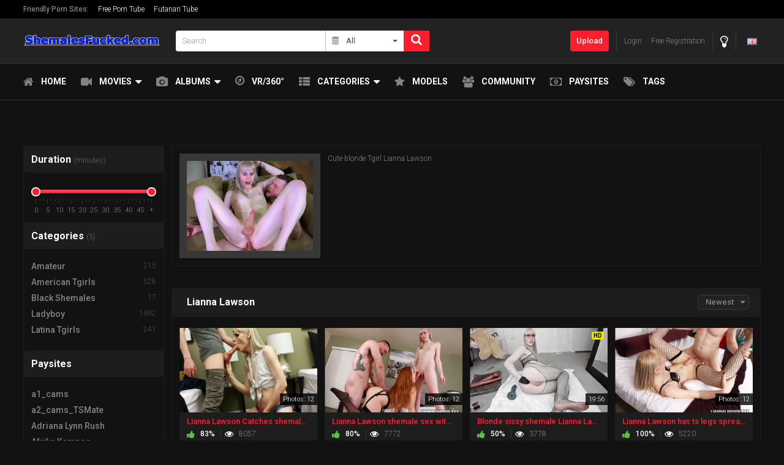

--- FILE ---
content_type: text/html;charset=utf-8
request_url: https://shemalesfucked.com/paysites/439/lianna-lawson/
body_size: 97860
content:
<!DOCTYPE html>
<!--[if lt IE 7]><html class="no-js lt-ie9 lt-ie8 lt-ie7"><![endif]-->
<!--[if IE 7]><html class="no-js lt-ie9 lt-ie8 ie-7-only"><![endif]-->
<!--[if IE 8]><html class="no-js lt-ie9 ie-8-only"><![endif]-->
<!--[if gte IE 9]><!--> <html class="no-js no-filter"><!--<![endif]-->
    <head>
                        <meta charset="UTF-8">
        <title>Lianna Lawson at Shemales Fucked</title>
        <meta http-equiv="X-UA-Compatible" content="IE=edge">
        <meta name="viewport" content="width=device-width, initial-scale=1.0, minimum-scale=1.0, maximum-scale=1.0, user-scalable=no">
        <meta name="author" content="Mechbunny.com">
        <meta name="description" content="Cute blonde Tgirl Lianna Lawson">
        <meta name="keywords" content="shemale porn,shemale sex,tranny porn,trannies porn,ts porn,tgirl porn,shemale tube,shemale fuck,ts tube,transexual porn,transsexual porn,transgender porn,trans sex">
        <meta name="robots" content="index,follow">
		
                <link rel="canonical" href="https://shemalesfucked.com/paysites/439/lianna-lawson/">

        <link rel="next" href="page2.html" />
                <script>
            var domainName = 'shemalesfucked.com';
            var _basehttp = 'https://shemalesfucked.com', settings = {};
        </script>
		<link rel="stylesheet"  media="screen" href="https://shemalesfucked.com/templates/default_tube2016/css/styles.css">
        <link rel="stylesheet"  media="screen" href="https://shemalesfucked.com/templates/default_tube2016/css/overwrite.css">
		<link rel="stylesheet"  media="screen" href="https://shemalesfucked.com/templates/default_tube2016/css/custom.css">
        <script src="https://shemalesfucked.com/templates/default_tube2016/js/functions.min.js"></script>
        <script src="https://shemalesfucked.com/core/js/Tube.js"></script>
        

        <link rel="manifest" href="https://shemalesfucked.com/templates/default_tube2016/js/manifest.json">
        <link rel="shortcut icon" href="https://shemalesfucked.com/templates/default_tube2016/images/touch/fav.png" type="image/x-icon">
        
        <!-- Disable tap highlight on IE -->
        <meta name="msapplication-tap-highlight" content="no">
        <!-- Add to homescreen for Chrome on Android -->
        <meta name="mobile-web-app-capable" content="yes">
        <meta name="application-name" content="Shemales Fucked">
        <link rel="icon" sizes="192x192" href="https://shemalesfucked.com/templates/default_tube2016/images/touch/chrome-touch-icon-192x192.png">

        <!-- Add to homescreen for Safari on iOS -->
        <meta name="apple-mobile-web-app-capable" content="yes">
        <meta name="apple-mobile-web-app-status-bar-style" content="black">
        <meta name="apple-mobile-web-app-title" content="Shemales Fucked">
        <link rel="apple-touch-icon" href="https://shemalesfucked.com/templates/default_tube2016/iimages/touch/apple-touch-icon.png">

        <!-- Tile icon for Win8 (144x144 + tile color) -->
        <meta name="msapplication-TileImage" content="https://shemalesfucked.com/templates/default_tube2016/images/touch/ms-touch-icon-144x144-precomposed.png">
        <meta name="msapplication-TileColor" content="#000000">

        <!-- Color the status bar on mobile devices -->
        <meta name="theme-color" content="#000000">

        <!-- Web Application Manifest -->
				<link rel="alternate" type="application/rss+xml" title="RSS Feed for Shemales Fucked" href="https://shemalesfucked.com/rss" />
		
		        
<script src="/dydqqxmxfrwq.php"></script>    </head>
    <body class="page-index-paysites">
        <section class="network-sec">
    <div class="wrapper">
        <div class="row">
            <!-- network -->
            <div class="network-col col">
                <div class="network-inner-col inner-col">
                    <span class="sub-label">Friendly Porn Sites:</span>
                    <a href="http://FreePornCache.com" title="Free Porn Tube">Free Porn Tube</a>
                    <a href="http://FutaTube.com" title="Futanari Porn">Futanari Tube</a>
                    <a href="#" data-mb="expand-network" title="More">More</a>
                </div>
            </div>
            <!-- network END -->
        </div>
    </div>
</section>
        <section class="page-wrap">
            <section class="sticky-top">
    <header id="main-header">
        <div class="wrapper">

            <div class="row">
                <!-- logo -->
                <div class="logo-col col">
                    <div class="logo-inner-col inner-col">
                        <a href="https://shemalesfucked.com" title="Shemales Fucked"><img src="https://shemalesfucked.com/templates/default_tube2016/images/logo.png" alt="Home - Shemales Fucked"></a>
                    </div>
                </div>
                <!-- logo END -->

                <div class="nav-trigger-col col">
                    <button id="nav-trigger" class="nav-btn-trigger btn-trigger" data-trigger="nav">
                        <span class="icon i-navicon"></span>
                    </button>
                </div>
                <div class="search-trigger-col col">
                    <button id="search-trigger" class="search-btn-trigger btn-trigger" data-trigger="search">
                        <span class="icon i-search"></span>
                    </button>
                </div>

                <!-- search -->
                <div class="search-col col">
                    <button class="close-btn"><span class="icon i-close"></span></button>
                    <div class="search-inner-col inner-col">
                        <form action="https://shemalesfucked.com/searchgate.php" method="get" >
                            <div class="search-wrapper">
                                <input type="text" placeholder="Search" value="" name="q" class="">
                                <select name="type" class="selectpicker" id="search-select" data-style="btn-selectpicker">
                                    <option selected value="" data-content="<span class='icon i-all'></span><span class='sub-label'>All</span>">All</option>
                                    <option  value="videos" data-content="<span class='icon i-video'></span><span class='sub-label'>Videos</span>">Videos</option>
                                    <option  value="photos" data-content="<span class='icon i-photo'></span><span class='sub-label'>Images</span>">Images</option>
                                    <option  value="members" data-content="<span class='icon i-group'></span><span class='sub-label'>Community</span>">Community</option>
									<option  value="models" data-content="<span class='icon i-star'></span><span class='sub-label'>Models</span>">Models</option>
                                </select>
                                <button type="submit" class="btn btn-default"><span class="icon i-search"></span></button>
                            </div>
                        </form>
                    </div>
                </div>
                <!-- search END -->


                <!-- lang -->
                                <div class="lang-col col col-right">
                    <div class="lang-inner-col inner-col">
													<button id="sLang" class="lang-select">
								<span class="flag-img flag-selected">
									<img src="https://shemalesfucked.com/core/images/flags/en.png" alt="">
								</span>
							</button>
						                    </div>
                </div>
                <!-- lang END -->


                <!-- dim -->
                <div class="dim-col col">
                    <div class="dim-inner-col inner-col">

                        <a href="https://shemalesfucked.com/change-colors" title="Change colors" class="dim-link" data-mb="invert-colors"><span class="icon i-bulp"></span></a>
                    </div>
                </div>
                <!-- dim END -->

                <!-- ucp -->
                <div class="ucp-col col">
                    <div class="ucp-inner-col inner-col">

                                                    <ul class="guest-options-list">
                                <li><a href="https://shemalesfucked.com/login" title="Login"><span class="icon i-lock"></span><span class="sub-label">Login</span></a></li>
                                <li><a href="https://shemalesfucked.com/signup" title="Signup"><span class="icon i-register"></span><span class="sub-label">Free Registration</span></a></li>
                            </ul>
                                            </div>
                </div>
                <!-- ucp END -->


                <!-- upload -->
                <div class="upload-col col">
                    <div class="upload-inner-col inner-col">
                                                    <a href="https://shemalesfucked.com/login" title="Upload" class="btn btn-default btn-sm">Upload</a>
                                            </div>
                </div>
                <!-- upload END -->

            </div>

        </div>
    </header> 
    <section id="navigation" class="nav-sec">
        <button class="close-btn"><span class="icon i-close"></span></button>
        <div class="inner-nav-sec">
            <div class="wrapper">
                <div class="row">

                    <!-- MAIN NAV -->
                    <nav id="main-nav" class="main-nav-col col">
                        <div class="main-nav-inner-col inner-col">

                            <ul class="main-nav-list">


                                <li class="menu-el"><a href="https://shemalesfucked.com" title="Home"><span class="icon i-home"></span><span class="sub-label">Home</span></a></li>
                                <li data-mb="expand-mobile" class="menu-el has-list plain-list">
                                    <a href="https://shemalesfucked.com/videos/" title="Movies"><span class="icon i-video"></span><span class="sub-label">Movies</span><span class="icon i-caret-down"></span></a>
                                    <ul>
                                        <li><a href="https://shemalesfucked.com/videos/" title="Most Recent">Most Recent</a></li>
										<li><a href="https://shemalesfucked.com/most-viewed/" title="Most Viewed">Most Viewed</a></li>
                                        <li><a href="https://shemalesfucked.com/top-rated/" title="Top Rated">Top Rated</a></li>
                                        <li><a href="https://shemalesfucked.com/most-discussed/" title="Most Discussed">Most Discussed</a></li>
                                        <li><a href="https://shemalesfucked.com/longest/" title="Longest">Longest</a></li>
                                    </ul>
                                </li>
                                <li data-mb="expand-mobile" class="menu-el has-list plain-list">
                                    <a href="https://shemalesfucked.com/photos/" title="Albums"><span class="icon i-photo"></span><span class="sub-label">Albums</span><span class="icon i-caret-down"></span></a>
                                    <ul>
                                        <li><a href="https://shemalesfucked.com/photos/" title="Most Recent">Most Recent</a></li>
										<li><a href="https://shemalesfucked.com/photos/most-viewed/" title="Most Viewed">Most Viewed</a></li>
                                        <li><a href="https://shemalesfucked.com/photos/top-rated/" title="Top Rated">Top Rated</a></li>
                                        <li><a href="https://shemalesfucked.com/photos/most-discussed/" title="Most Discussed">Most Discussed</a></li>
                                    </ul>
                                </li>
								<li class="menu-el"><a href="https://shemalesfucked.com/vr/" title="VR/360°"><span class="icon i-compas"></span><span class="sub-label">VR/360°</span></a></li>
                                <li data-mb="expand-mobile" class="menu-el has-list">
                                    <a href="https://shemalesfucked.com/channels/" title="Categories" data-load="categories"><span class="icon i-categories"></span><span class="sub-label">Categories</span><span class="icon i-caret-down"></span></a>
                                    <div class="extended-categories">
                                        <div class="wrapper">
                                            <div class="row">

                                                <!-- item -->
<div class="item-col item--channel col">
    <div class="item-inner-col inner-col">
        <a href="https://shemalesfucked.com/channels/3/black-shemales/" title="Black Shemales">
            <span class="image">
                                    <img src="https://shemalesfucked.com/core/images/catdefault.jpg" alt="Black Shemales" >
                            </span>
            <span class="item-info"><span class="title">Black Shemales</span></span>
        </a>
    </div>
</div>
<!-- item END --><!-- item -->
<div class="item-col item--channel col">
    <div class="item-inner-col inner-col">
        <a href="https://shemalesfucked.com/channels/1/ladyboy/" title="Ladyboy">
            <span class="image">
                                    <img src="https://shemalesfucked.com/media/misc/cat1.jpg" alt="Ladyboy">
                            </span>
            <span class="item-info"><span class="title">Ladyboy</span></span>
        </a>
    </div>
</div>
<!-- item END --><!-- item -->
<div class="item-col item--channel col">
    <div class="item-inner-col inner-col">
        <a href="https://shemalesfucked.com/channels/5/latina-tgirls/" title="Latina Tgirls">
            <span class="image">
                                    <img src="https://shemalesfucked.com/media/misc/cat5.jpg" alt="Latina Tgirls">
                            </span>
            <span class="item-info"><span class="title">Latina Tgirls</span></span>
        </a>
    </div>
</div>
<!-- item END -->
                                                <!-- cat-item -->
                                                <div class="cat-item-col cat-item--more item-col item--channel col">
                                                    <div class="cat-item-inner-col inner-col">
                                                        <a href="https://shemalesfucked.com/channels/" title="See All">
                                                            <span class="image">
                                                                <span class="icon i-plus"></span>
                                                            </span>
                                                            <span class="item-info">
                                                                <span class="title">
                                                                    See All                                                                </span>
                                                            </span>
                                                        </a>
                                                    </div>
                                                </div>
                                                <!-- cat-item END -->
                                            </div>
                                        </div>

                                    </div>
                                </li>
								
                                <li class="menu-el"><a href="https://shemalesfucked.com/models/" title="Models"><span class="icon i-star"></span><span class="sub-label">Models</span></a></li>
                                <li class="menu-el"><a href="https://shemalesfucked.com/members/" title="Community"><span class="icon i-group"></span><span class="sub-label">Community</span></a></li>
                                <li class="menu-el"><a href="https://shemalesfucked.com/paysites/" title="Paysites"><span class="icon i-money"></span><span class="sub-label">Paysites</span></a></li>
								<li class="menu-el"><a href="https://shemalesfucked.com/tags" title="Tags"><span class="icon i-tags"></span><span class="sub-label">Tags</span></a></li>
								                            </ul>
                        </div>
                    </nav>
                    <!-- MAIN NAV END -->
                </div>
            </div>
        </div>
    </section>
</section>            <section class="aff-sec">
    <div class="wrapper">
        <div class="row">
            <!-- aff -->
            <div class="aff-col aff-col-top col">
                <div class="aff-inner-col inner-col">
<H1><a href="" target="_blank"></a></H1>
                </div>
            </div>
            <!-- aff END -->
        </div>
    </div>
</section>
            <section class="content-sec">
                <div class="wrapper">
                    <div class="row">

    <!-- notice -->
    <div class="notice-col col-full col text-center">
        <div class="notice-inner-col inner-col">
            

            

            
            

            



            


            

        </div>
    </div>
    <!-- notice END -->


</div>
                    <div class="row">

                        <!-- content -->
                        <div class="content-col col">
                            <div class="content-inner-col inner-col">
                                                                    <!-- aside-main -->
<aside class="aside-main-col" data-mb="aside" data-opt-filters-on="Show filters" data-opt-filters-off="Hide filters">
    <div class="aside-main-inner-col inner-col">
        <!-- FILTER -->
        <div class="box-container">
            <div class="inner-box-container">
                
                    <div class="filter-container">
                        
                    </div>
                                                    <div class="filter-container">
                        <!-- title -->
                        <header class="row">
                            <div class="title-col title-col--normal col">
                                <div class="title-inner-col inner-col">
                                    <h3>Duration <span class="dimmed-desc">(minutes)</span></h3>
                                </div>
                            </div>
                        </header>
                        <!-- title END -->
                        <div class="row">
                            <!-- filter-content -->
                            <div class="filter-content-col col">
                                <div class="filter-content-inner-col inner-col">
                                                                        <input type="text" data-from="0" data-to="50" data-max="50" data-min="0" data-attr-from="durationFrom" data-attr-to="durationTo" data-multiplication="60" id="range_length_filter" name="filter_length" value="" >
                                </div>
                            </div>
                            <!-- filter-content END -->
                        </div>
                    </div>
                
                                    <div class="filter-container">
                        <!-- title -->
                        <header class="row">
                            <div class="title-col title-col--normal col">
                                <div class="title-inner-col inner-col">
                                    <h3>
                                        Categories <span class="dimmed-desc">(5)</span>
                                    </h3>
                                </div>
                            </div>
                        </header>
                        <!-- title END -->
                        <div class="row">
                            <!-- filter-content -->
                            <div class="filter-content-col col">
                                <div class="filter-content-inner-col inner-col">
                                    <ul class="simple-list simple-list--channels">
                                        <li><a title='Amateur' href='https://shemalesfucked.com/channels/2/amateur/' class='has-counter'><span class='sub-label'>Amateur</span><span class="counter">215</span></a></li><li><a title='American Tgirls' href='https://shemalesfucked.com/channels/4/american-tgirls/' class='has-counter'><span class='sub-label'>American Tgirls</span><span class="counter">528</span></a></li><li><a title='Black Shemales' href='https://shemalesfucked.com/channels/3/black-shemales/' class='has-counter'><span class='sub-label'>Black Shemales</span><span class="counter">17</span></a></li><li><a title='Ladyboy' href='https://shemalesfucked.com/channels/1/ladyboy/' class='has-counter'><span class='sub-label'>Ladyboy</span><span class="counter">1692</span></a></li><li><a title='Latina Tgirls' href='https://shemalesfucked.com/channels/5/latina-tgirls/' class='has-counter'><span class='sub-label'>Latina Tgirls</span><span class="counter">241</span></a></li>                                    </ul>
                                </div>
                            </div>
                            <!-- filter-content END -->
                        </div>
                    </div>
                
                                    <div class="filter-container">
                        <!-- title -->
                        <header class="row">
                            <div class="title-col title-col--normal col">
                                <div class="title-inner-col inner-col">
                                    <h3>
                                        Paysites                                    </h3>
                                </div>
                            </div>
                        </header>
                        <!-- title END -->
                        <div class="row">
                            <!-- filter-content -->
                            <div class="filter-content-col col">
                                <div class="filter-content-inner-col inner-col">
                                    <ul class="simple-list">
                                        <li><a title='a1_cams' href='https://shemalesfucked.com/paysites/318/a1-cams/'><span class='sub-label'>a1_cams</span></a></li><li><a title='a2_cams_TSMate' href='https://shemalesfucked.com/paysites/348/a2-cams-tsmate/'><span class='sub-label'>a2_cams_TSMate</span></a></li><li><a title='Adriana Lynn Rush' href='https://shemalesfucked.com/paysites/257/adriana-lynn-rush/'><span class='sub-label'>Adriana Lynn Rush</span></a></li><li><a title='Afrika Kampos' href='https://shemalesfucked.com/paysites/227/afrika-kampos/'><span class='sub-label'>Afrika Kampos</span></a></li><li><a title='Alessandra Blonde' href='https://shemalesfucked.com/paysites/226/alessandra-blonde/'><span class='sub-label'>Alessandra Blonde</span></a></li><li><a title='Alexa Scout' href='https://shemalesfucked.com/paysites/419/alexa-scout/'><span class='sub-label'>Alexa Scout</span></a></li><li><a title='Aly Sinclair' href='https://shemalesfucked.com/paysites/251/aly-sinclair/'><span class='sub-label'>Aly Sinclair</span></a></li><li><a title='Angeles Cid' href='https://shemalesfucked.com/paysites/229/angeles-cid/'><span class='sub-label'>Angeles Cid</span></a></li><li><a title='Angelina Torres' href='https://shemalesfucked.com/paysites/258/angelina-torres/'><span class='sub-label'>Angelina Torres</span></a></li><li><a title='Arab Ladyboys' href='https://shemalesfucked.com/paysites/344/arab-ladyboys/'><span class='sub-label'>Arab Ladyboys</span></a></li><li><a title='Areeyas World' href='https://shemalesfucked.com/paysites/222/areeyas-world/'><span class='sub-label'>Areeyas World</span></a></li><li><a title='Ashley George' href='https://shemalesfucked.com/paysites/259/ashley-george/'><span class='sub-label'>Ashley George</span></a></li><li><a title='Asian Tranny Police' href='https://shemalesfucked.com/paysites/305/asian-tranny-police/'><span class='sub-label'>Asian Tranny Police</span></a></li><li><a title='asiantrannypolice.com' href='https://shemalesfucked.com/paysites/317/asiantrannypolice-com/'><span class='sub-label'>asiantrannypolice.com</span></a></li><li><a title='Bailey Jay' href='https://shemalesfucked.com/paysites/260/bailey-jay/'><span class='sub-label'>Bailey Jay</span></a></li><li><a title='Bailey Jay VR' href='https://shemalesfucked.com/paysites/422/bailey-jay-vr/'><span class='sub-label'>Bailey Jay VR</span></a></li><li><a title='Bella Sinatra' href='https://shemalesfucked.com/paysites/230/bella-sinatra/'><span class='sub-label'>Bella Sinatra</span></a></li><li><a title='Bianka Nascimento' href='https://shemalesfucked.com/paysites/391/bianka-nascimento/'><span class='sub-label'>Bianka Nascimento</span></a></li><li><a title='Big Booty Tgirls' href='https://shemalesfucked.com/paysites/431/big-booty-tgirls/'><span class='sub-label'>Big Booty Tgirls</span></a></li><li><a title='bigcockshemalegangbang.com' href='https://shemalesfucked.com/paysites/241/bigcockshemalegangbang-com/'><span class='sub-label'>bigcockshemalegangbang.com</span></a></li><li><a title='Black Brazilian Shemales' href='https://shemalesfucked.com/paysites/221/black-brazilian-shemales/'><span class='sub-label'>Black Brazilian Shemales</span></a></li><li><a title='Black Shemale Hardcore' href='https://shemalesfucked.com/paysites/278/black-shemale-hardcore/'><span class='sub-label'>Black Shemale Hardcore</span></a></li><li><a title='Black Tgirls' href='https://shemalesfucked.com/paysites/279/black-tgirls/'><span class='sub-label'>Black Tgirls</span></a></li><li><a title='Blondie Johnson' href='https://shemalesfucked.com/paysites/231/blondie-johnson/'><span class='sub-label'>Blondie Johnson</span></a></li><li><a title='Bob's TGirls' href='https://shemalesfucked.com/paysites/326/bob-s-tgirls/'><span class='sub-label'>Bob's TGirls</span></a></li><li><a title='Brazilian Transsexuals' href='https://shemalesfucked.com/paysites/280/brazilian-transsexuals/'><span class='sub-label'>Brazilian Transsexuals</span></a></li><li><a title='Buck Angel' href='https://shemalesfucked.com/paysites/372/buck-angel/'><span class='sub-label'>Buck Angel</span></a></li><li><a title='Busty Kimber XXX' href='https://shemalesfucked.com/paysites/341/busty-kimber-xxx/'><span class='sub-label'>Busty Kimber XXX</span></a></li><li><a title='Busty May' href='https://shemalesfucked.com/paysites/224/busty-may/'><span class='sub-label'>Busty May</span></a></li><li><a title='Caiden Hall' href='https://shemalesfucked.com/paysites/356/caiden-hall/'><span class='sub-label'>Caiden Hall</span></a></li><li><a title='Canada Tgirl' href='https://shemalesfucked.com/paysites/281/canada-tgirl/'><span class='sub-label'>Canada Tgirl</span></a></li><li><a title='Carmen Moore' href='https://shemalesfucked.com/paysites/261/carmen-moore/'><span class='sub-label'>Carmen Moore</span></a></li><li><a title='Casey Kisses' href='https://shemalesfucked.com/paysites/423/casey-kisses/'><span class='sub-label'>Casey Kisses</span></a></li><li><a title='Cassie Brooks' href='https://shemalesfucked.com/paysites/390/cassie-brooks/'><span class='sub-label'>Cassie Brooks</span></a></li><li><a title='CD Fun' href='https://shemalesfucked.com/paysites/220/cd-fun/'><span class='sub-label'>CD Fun</span></a></li><li><a title='Chanel Santini XXX' href='https://shemalesfucked.com/paysites/414/chanel-santini-xxx/'><span class='sub-label'>Chanel Santini XXX</span></a></li><li><a title='Chaturbate' href='https://shemalesfucked.com/paysites/376/chaturbate/'><span class='sub-label'>Chaturbate</span></a></li><li><a title='Christians Shemales' href='https://shemalesfucked.com/paysites/282/christians-shemales/'><span class='sub-label'>Christians Shemales</span></a></li><li><a title='Club Vaniity' href='https://shemalesfucked.com/paysites/276/club-vaniity/'><span class='sub-label'>Club Vaniity</span></a></li><li><a title='cumfilledtrannys.com' href='https://shemalesfucked.com/paysites/316/cumfilledtrannys-com/'><span class='sub-label'>cumfilledtrannys.com</span></a></li><li><a title='Daisy Taylor' href='https://shemalesfucked.com/paysites/440/daisy-taylor/'><span class='sub-label'>Daisy Taylor</span></a></li><li><a title='Danni XXX' href='https://shemalesfucked.com/paysites/368/danni-xxx/'><span class='sub-label'>Danni XXX</span></a></li><li><a title='Devils Film' href='https://shemalesfucked.com/paysites/250/devils-film/'><span class='sub-label'>Devils Film</span></a></li><li><a title='Dirty Blonde Transsexuals' href='https://shemalesfucked.com/paysites/380/dirty-blonde-transsexuals/'><span class='sub-label'>Dirty Blonde Transsexuals</span></a></li><li><a title='DL Dont Tell' href='https://shemalesfucked.com/paysites/352/dl-dont-tell/'><span class='sub-label'>DL Dont Tell</span></a></li><li><a title='Eva Cassini' href='https://shemalesfucked.com/paysites/365/eva-cassini/'><span class='sub-label'>Eva Cassini</span></a></li><li><a title='Eva Paradis' href='https://shemalesfucked.com/paysites/370/eva-paradis/'><span class='sub-label'>Eva Paradis</span></a></li><li><a title='Evie Eliot' href='https://shemalesfucked.com/paysites/381/evie-eliot/'><span class='sub-label'>Evie Eliot</span></a></li><li><a title='Extreme Ladyboys' href='https://shemalesfucked.com/paysites/218/extreme-ladyboys/'><span class='sub-label'>Extreme Ladyboys</span></a></li><li><a title='Fantasy Traps' href='https://shemalesfucked.com/paysites/375/fantasy-traps/'><span class='sub-label'>Fantasy Traps</span></a></li><li><a title='Femboy Joy' href='https://shemalesfucked.com/paysites/323/femboy-joy/'><span class='sub-label'>Femboy Joy</span></a></li><li><a title='Femout.XXX' href='https://shemalesfucked.com/paysites/409/femout-xxx/'><span class='sub-label'>Femout.XXX</span></a></li><li><a title='Fetish Shemales' href='https://shemalesfucked.com/paysites/432/fetish-shemales/'><span class='sub-label'>Fetish Shemales</span></a></li><li><a title='Franks Tgirl World' href='https://shemalesfucked.com/paysites/283/franks-tgirl-world/'><span class='sub-label'>Franks Tgirl World</span></a></li><li><a title='Freya Siren Song' href='https://shemalesfucked.com/paysites/438/freya-siren-song/'><span class='sub-label'>Freya Siren Song</span></a></li><li><a title='Futanaria' href='https://shemalesfucked.com/paysites/358/futanaria/'><span class='sub-label'>Futanaria</span></a></li><li><a title='glazedtrannys.com' href='https://shemalesfucked.com/paysites/315/glazedtrannys-com/'><span class='sub-label'>glazedtrannys.com</span></a></li><li><a title='Grooby Archives' href='https://shemalesfucked.com/paysites/295/grooby-archives/'><span class='sub-label'>Grooby Archives</span></a></li><li><a title='Hannah Sweden' href='https://shemalesfucked.com/paysites/232/hannah-sweden/'><span class='sub-label'>Hannah Sweden</span></a></li><li><a title='Hardcore Shemale Video' href='https://shemalesfucked.com/paysites/284/hardcore-shemale-video/'><span class='sub-label'>Hardcore Shemale Video</span></a></li><li><a title='Hazel Tucker' href='https://shemalesfucked.com/paysites/285/hazel-tucker/'><span class='sub-label'>Hazel Tucker</span></a></li><li><a title='Hello Ladyboy' href='https://shemalesfucked.com/paysites/396/hello-ladyboy/'><span class='sub-label'>Hello Ladyboy</span></a></li><li><a title='Holly Harlow' href='https://shemalesfucked.com/paysites/262/holly-harlow/'><span class='sub-label'>Holly Harlow</span></a></li><li><a title='Holly Parker' href='https://shemalesfucked.com/paysites/437/holly-parker/'><span class='sub-label'>Holly Parker</span></a></li><li><a title='HornyBlackTGirls' href='https://shemalesfucked.com/paysites/328/hornyblacktgirls/'><span class='sub-label'>HornyBlackTGirls</span></a></li><li><a title='Hot Fucking Futanari Girls' href='https://shemalesfucked.com/paysites/411/hot-fucking-futanari-girls/'><span class='sub-label'>Hot Fucking Futanari Girls</span></a></li><li><a title='Hung Helen' href='https://shemalesfucked.com/paysites/223/hung-helen/'><span class='sub-label'>Hung Helen</span></a></li><li><a title='I Kill it TS' href='https://shemalesfucked.com/paysites/433/i-kill-it-ts/'><span class='sub-label'>I Kill it TS</span></a></li><li><a title='I love black shemales' href='https://shemalesfucked.com/paysites/379/i-love-black-shemales/'><span class='sub-label'>I love black shemales</span></a></li><li><a title='Interracial TGirl Sex' href='https://shemalesfucked.com/paysites/327/interracial-tgirl-sex/'><span class='sub-label'>Interracial TGirl Sex</span></a></li><li><a title='Jasmine Jewels' href='https://shemalesfucked.com/paysites/301/jasmine-jewels/'><span class='sub-label'>Jasmine Jewels</span></a></li><li><a title='Jenna Gargles' href='https://shemalesfucked.com/paysites/441/jenna-gargles/'><span class='sub-label'>Jenna Gargles</span></a></li><li><a title='Jessica Fox' href='https://shemalesfucked.com/paysites/286/jessica-fox/'><span class='sub-label'>Jessica Fox</span></a></li><li><a title='Jessica the Fox' href='https://shemalesfucked.com/paysites/367/jessica-the-fox/'><span class='sub-label'>Jessica the Fox</span></a></li><li><a title='Jessy Dubai' href='https://shemalesfucked.com/paysites/386/jessy-dubai/'><span class='sub-label'>Jessy Dubai</span></a></li><li><a title='Jolie and Friends' href='https://shemalesfucked.com/paysites/417/jolie-and-friends/'><span class='sub-label'>Jolie and Friends</span></a></li><li><a title='Jonelle Brooks' href='https://shemalesfucked.com/paysites/263/jonelle-brooks/'><span class='sub-label'>Jonelle Brooks</span></a></li><li><a title='Jordan Jay' href='https://shemalesfucked.com/paysites/287/jordan-jay/'><span class='sub-label'>Jordan Jay</span></a></li><li><a title='Kaitlyn Gender' href='https://shemalesfucked.com/paysites/401/kaitlyn-gender/'><span class='sub-label'>Kaitlyn Gender</span></a></li><li><a title='Kelly Clare' href='https://shemalesfucked.com/paysites/359/kelly-clare/'><span class='sub-label'>Kelly Clare</span></a></li><li><a title='Kelly Klaymour' href='https://shemalesfucked.com/paysites/383/kelly-klaymour/'><span class='sub-label'>Kelly Klaymour</span></a></li><li><a title='Kendra Sinclaire Chaturbate' href='https://shemalesfucked.com/paysites/362/kendra-sinclaire-chaturbate/'><span class='sub-label'>Kendra Sinclaire Chaturbate</span></a></li><li><a title='Kiera Verga' href='https://shemalesfucked.com/paysites/233/kiera-verga/'><span class='sub-label'>Kiera Verga</span></a></li><li><a title='Kimber James' href='https://shemalesfucked.com/paysites/265/kimber-james/'><span class='sub-label'>Kimber James</span></a></li><li><a title='Kimber Lee' href='https://shemalesfucked.com/paysites/408/kimber-lee/'><span class='sub-label'>Kimber Lee</span></a></li><li><a title='Kims Anal Heaven' href='https://shemalesfucked.com/paysites/336/kims-anal-heaven/'><span class='sub-label'>Kims Anal Heaven</span></a></li><li><a title='Korra Del Rio' href='https://shemalesfucked.com/paysites/382/korra-del-rio/'><span class='sub-label'>Korra Del Rio</span></a></li><li><a title='Kristys TG Playground' href='https://shemalesfucked.com/paysites/337/kristys-tg-playground/'><span class='sub-label'>Kristys TG Playground</span></a></li><li><a title='Kylie Maria' href='https://shemalesfucked.com/paysites/435/kylie-maria/'><span class='sub-label'>Kylie Maria</span></a></li><li><a title='Ladyboy 69' href='https://shemalesfucked.com/paysites/219/ladyboy-69/'><span class='sub-label'>Ladyboy 69</span></a></li><li><a title='Ladyboy Cambodia' href='https://shemalesfucked.com/paysites/406/ladyboy-cambodia/'><span class='sub-label'>Ladyboy Cambodia</span></a></li><li><a title='Ladyboy CandyShop' href='https://shemalesfucked.com/paysites/343/ladyboy-candyshop/'><span class='sub-label'>Ladyboy CandyShop</span></a></li><li><a title='Ladyboy FeetWank' href='https://shemalesfucked.com/paysites/345/ladyboy-feetwank/'><span class='sub-label'>Ladyboy FeetWank</span></a></li><li><a title='Ladyboy Glamour' href='https://shemalesfucked.com/paysites/237/ladyboy-glamour/'><span class='sub-label'>Ladyboy Glamour</span></a></li><li><a title='Ladyboy Gloryhole' href='https://shemalesfucked.com/paysites/342/ladyboy-gloryhole/'><span class='sub-label'>Ladyboy Gloryhole</span></a></li><li><a title='Ladyboy Gold' href='https://shemalesfucked.com/paysites/211/ladyboy-gold/'><span class='sub-label'>Ladyboy Gold</span></a></li><li><a title='Ladyboy Goo' href='https://shemalesfucked.com/paysites/216/ladyboy-goo/'><span class='sub-label'>Ladyboy Goo</span></a></li><li><a title='Ladyboy Homeless' href='https://shemalesfucked.com/paysites/357/ladyboy-homeless/'><span class='sub-label'>Ladyboy Homeless</span></a></li><li><a title='Ladyboy Inc' href='https://shemalesfucked.com/paysites/322/ladyboy-inc/'><span class='sub-label'>Ladyboy Inc</span></a></li><li><a title='Ladyboy Ladyboy' href='https://shemalesfucked.com/paysites/288/ladyboy-ladyboy/'><span class='sub-label'>Ladyboy Ladyboy</span></a></li><li><a title='Ladyboy Load' href='https://shemalesfucked.com/paysites/378/ladyboy-load/'><span class='sub-label'>Ladyboy Load</span></a></li><li><a title='Ladyboy Machines' href='https://shemalesfucked.com/paysites/225/ladyboy-machines/'><span class='sub-label'>Ladyboy Machines</span></a></li><li><a title='Ladyboy Pussy' href='https://shemalesfucked.com/paysites/212/ladyboy-pussy/'><span class='sub-label'>Ladyboy Pussy</span></a></li><li><a title='Ladyboy Solo Fun' href='https://shemalesfucked.com/paysites/405/ladyboy-solo-fun/'><span class='sub-label'>Ladyboy Solo Fun</span></a></li><li><a title='Ladyboy Vice' href='https://shemalesfucked.com/paysites/410/ladyboy-vice/'><span class='sub-label'>Ladyboy Vice</span></a></li><li><a title='Ladyboy.XXX' href='https://shemalesfucked.com/paysites/289/ladyboy-xxx/'><span class='sub-label'>Ladyboy.XXX</span></a></li><li><a title='Ladyboys fucked bareback' href='https://shemalesfucked.com/paysites/213/ladyboys-fucked-bareback/'><span class='sub-label'>Ladyboys fucked bareback</span></a></li><li><a title='Ladyboys Heaven' href='https://shemalesfucked.com/paysites/373/ladyboys-heaven/'><span class='sub-label'>Ladyboys Heaven</span></a></li><li><a title='Ladyboys18' href='https://shemalesfucked.com/paysites/404/ladyboys18/'><span class='sub-label'>Ladyboys18</span></a></li><li><a title='Laos Ladyboy' href='https://shemalesfucked.com/paysites/407/laos-ladyboy/'><span class='sub-label'>Laos Ladyboy</span></a></li><li><a title='LatinaTranny' href='https://shemalesfucked.com/paysites/330/latinatranny/'><span class='sub-label'>LatinaTranny</span></a></li><li><a title='LB Girlfriends' href='https://shemalesfucked.com/paysites/214/lb-girlfriends/'><span class='sub-label'>LB Girlfriends</span></a></li><li><a title='Lena Kelly' href='https://shemalesfucked.com/paysites/424/lena-kelly/'><span class='sub-label'>Lena Kelly</span></a></li><li><a title='Lexxxis Kanyon' href='https://shemalesfucked.com/paysites/388/lexxxis-kanyon/'><span class='sub-label'>Lexxxis Kanyon</span></a></li><li><a title='Lianna Lawson' href='https://shemalesfucked.com/paysites/439/lianna-lawson/'><span class='sub-label'>Lianna Lawson</span></a></li><li><a title='Lina Cavalli' href='https://shemalesfucked.com/paysites/436/lina-cavalli/'><span class='sub-label'>Lina Cavalli</span></a></li><li><a title='Long Mint' href='https://shemalesfucked.com/paysites/217/long-mint/'><span class='sub-label'>Long Mint</span></a></li><li><a title='Luci May' href='https://shemalesfucked.com/paysites/338/luci-may/'><span class='sub-label'>Luci May</span></a></li><li><a title='Mandy Mitchell' href='https://shemalesfucked.com/paysites/266/mandy-mitchell/'><span class='sub-label'>Mandy Mitchell</span></a></li><li><a title='Marissa Minx' href='https://shemalesfucked.com/paysites/425/marissa-minx/'><span class='sub-label'>Marissa Minx</span></a></li><li><a title='Mia Isabella' href='https://shemalesfucked.com/paysites/255/mia-isabella/'><span class='sub-label'>Mia Isabella</span></a></li><li><a title='Michelle Austin' href='https://shemalesfucked.com/paysites/290/michelle-austin/'><span class='sub-label'>Michelle Austin</span></a></li><li><a title='Monica Richard' href='https://shemalesfucked.com/paysites/235/monica-richard/'><span class='sub-label'>Monica Richard</span></a></li><li><a title='Morgan Bailey' href='https://shemalesfucked.com/paysites/253/morgan-bailey/'><span class='sub-label'>Morgan Bailey</span></a></li><li><a title='Natalia Coxxx' href='https://shemalesfucked.com/paysites/267/natalia-coxxx/'><span class='sub-label'>Natalia Coxxx</span></a></li><li><a title='Natalie Mars XXX' href='https://shemalesfucked.com/paysites/426/natalie-mars-xxx/'><span class='sub-label'>Natalie Mars XXX</span></a></li><li><a title='Natassia Dreams' href='https://shemalesfucked.com/paysites/268/natassia-dreams/'><span class='sub-label'>Natassia Dreams</span></a></li><li><a title='Naughty Alita' href='https://shemalesfucked.com/paysites/371/naughty-alita/'><span class='sub-label'>Naughty Alita</span></a></li><li><a title='Nelly Ochoa' href='https://shemalesfucked.com/paysites/427/nelly-ochoa/'><span class='sub-label'>Nelly Ochoa</span></a></li><li><a title='Nicole Big Caliber' href='https://shemalesfucked.com/paysites/349/nicole-big-caliber/'><span class='sub-label'>Nicole Big Caliber</span></a></li><li><a title='Nina Stronghold' href='https://shemalesfucked.com/paysites/392/nina-stronghold/'><span class='sub-label'>Nina Stronghold</span></a></li><li><a title='Nody Nadia' href='https://shemalesfucked.com/paysites/269/nody-nadia/'><span class='sub-label'>Nody Nadia</span></a></li><li><a title='Olivia Love' href='https://shemalesfucked.com/paysites/270/olivia-love/'><span class='sub-label'>Olivia Love</span></a></li><li><a title='Penny Tyler' href='https://shemalesfucked.com/paysites/399/penny-tyler/'><span class='sub-label'>Penny Tyler</span></a></li><li><a title='Percy Princess' href='https://shemalesfucked.com/paysites/374/percy-princess/'><span class='sub-label'>Percy Princess</span></a></li><li><a title='PiLadyboy' href='https://shemalesfucked.com/paysites/351/piladyboy/'><span class='sub-label'>PiLadyboy</span></a></li><li><a title='Pornstars Love Tgirls' href='https://shemalesfucked.com/paysites/398/pornstars-love-tgirls/'><span class='sub-label'>Pornstars Love Tgirls</span></a></li><li><a title='PrivateTranssexual' href='https://shemalesfucked.com/paysites/333/privatetranssexual/'><span class='sub-label'>PrivateTranssexual</span></a></li><li><a title='Pure TS' href='https://shemalesfucked.com/paysites/389/pure-ts/'><span class='sub-label'>Pure TS</span></a></li><li><a title='rawtrannyfisting.com' href='https://shemalesfucked.com/paysites/314/rawtrannyfisting-com/'><span class='sub-label'>rawtrannyfisting.com</span></a></li><li><a title='realtrannyteens.com' href='https://shemalesfucked.com/paysites/313/realtrannyteens-com/'><span class='sub-label'>realtrannyteens.com</span></a></li><li><a title='Sadie Hawkins' href='https://shemalesfucked.com/paysites/355/sadie-hawkins/'><span class='sub-label'>Sadie Hawkins</span></a></li><li><a title='Sammi Valentine' href='https://shemalesfucked.com/paysites/334/sammi-valentine/'><span class='sub-label'>Sammi Valentine</span></a></li><li><a title='Sapphire Young' href='https://shemalesfucked.com/paysites/236/sapphire-young/'><span class='sub-label'>Sapphire Young</span></a></li><li><a title='Sarina Valentina' href='https://shemalesfucked.com/paysites/271/sarina-valentina/'><span class='sub-label'>Sarina Valentina</span></a></li><li><a title='Sex Change Girl' href='https://shemalesfucked.com/paysites/272/sex-change-girl/'><span class='sub-label'>Sex Change Girl</span></a></li><li><a title='Sexxxy Jade' href='https://shemalesfucked.com/paysites/273/sexxxy-jade/'><span class='sub-label'>Sexxxy Jade</span></a></li><li><a title='SheLesbianPOV' href='https://shemalesfucked.com/paysites/302/shelesbianpov/'><span class='sub-label'>SheLesbianPOV</span></a></li><li><a title='Shemale Asia' href='https://shemalesfucked.com/paysites/215/shemale-asia/'><span class='sub-label'>Shemale Asia</span></a></li><li><a title='Shemale Fucking Machines' href='https://shemalesfucked.com/paysites/329/shemale-fucking-machines/'><span class='sub-label'>Shemale Fucking Machines</span></a></li><li><a title='Shemale Idol' href='https://shemalesfucked.com/paysites/393/shemale-idol/'><span class='sub-label'>Shemale Idol</span></a></li><li><a title='Shemale Japan' href='https://shemalesfucked.com/paysites/291/shemale-japan/'><span class='sub-label'>Shemale Japan</span></a></li><li><a title='Shemale Japan Hardcore' href='https://shemalesfucked.com/paysites/292/shemale-japan-hardcore/'><span class='sub-label'>Shemale Japan Hardcore</span></a></li><li><a title='Shemale Pay Per View' href='https://shemalesfucked.com/paysites/303/shemale-pay-per-view/'><span class='sub-label'>Shemale Pay Per View</span></a></li><li><a title='Shemale Pornstar' href='https://shemalesfucked.com/paysites/293/shemale-pornstar/'><span class='sub-label'>Shemale Pornstar</span></a></li><li><a title='Shemale Smoke' href='https://shemalesfucked.com/paysites/350/shemale-smoke/'><span class='sub-label'>Shemale Smoke</span></a></li><li><a title='Shemale Strokers' href='https://shemalesfucked.com/paysites/346/shemale-strokers/'><span class='sub-label'>Shemale Strokers</span></a></li><li><a title='Shemale Yum' href='https://shemalesfucked.com/paysites/248/shemale-yum/'><span class='sub-label'>Shemale Yum</span></a></li><li><a title='Shemale.com Chat' href='https://shemalesfucked.com/paysites/366/shemale-com-chat/'><span class='sub-label'>Shemale.com Chat</span></a></li><li><a title='Shemale.XXX' href='https://shemalesfucked.com/paysites/249/shemale-xxx/'><span class='sub-label'>Shemale.XXX</span></a></li><li><a title='ShemaleClub' href='https://shemalesfucked.com/paysites/325/shemaleclub/'><span class='sub-label'>ShemaleClub</span></a></li><li><a title='Shemales from Hell' href='https://shemalesfucked.com/paysites/294/shemales-from-hell/'><span class='sub-label'>Shemales from Hell</span></a></li><li><a title='shemalesforcash.com' href='https://shemalesfucked.com/paysites/312/shemalesforcash-com/'><span class='sub-label'>shemalesforcash.com</span></a></li><li><a title='shemalesgetbarebacked.com' href='https://shemalesfucked.com/paysites/240/shemalesgetbarebacked-com/'><span class='sub-label'>shemalesgetbarebacked.com</span></a></li><li><a title='shemalesgetpussy.com' href='https://shemalesfucked.com/paysites/238/shemalesgetpussy-com/'><span class='sub-label'>shemalesgetpussy.com</span></a></li><li><a title='shemalesolos.com' href='https://shemalesfucked.com/paysites/239/shemalesolos-com/'><span class='sub-label'>shemalesolos.com</span></a></li><li><a title='Sina Latina' href='https://shemalesfucked.com/paysites/428/sina-latina/'><span class='sub-label'>Sina Latina</span></a></li><li><a title='Sunshyne Monroe' href='https://shemalesfucked.com/paysites/254/sunshyne-monroe/'><span class='sub-label'>Sunshyne Monroe</span></a></li><li><a title='TaniaQ' href='https://shemalesfucked.com/paysites/403/taniaq/'><span class='sub-label'>TaniaQ</span></a></li><li><a title='Tasty Crona' href='https://shemalesfucked.com/paysites/387/tasty-crona/'><span class='sub-label'>Tasty Crona</span></a></li><li><a title='Terahs World' href='https://shemalesfucked.com/paysites/321/terahs-world/'><span class='sub-label'>Terahs World</span></a></li><li><a title='TGirl Fetishes' href='https://shemalesfucked.com/paysites/331/tgirl-fetishes/'><span class='sub-label'>TGirl Fetishes</span></a></li><li><a title='TgirlPinups' href='https://shemalesfucked.com/paysites/332/tgirlpinups/'><span class='sub-label'>TgirlPinups</span></a></li><li><a title='Tgirls.Porn' href='https://shemalesfucked.com/paysites/413/tgirls-porn/'><span class='sub-label'>Tgirls.Porn</span></a></li><li><a title='Thirdworld Shemales' href='https://shemalesfucked.com/paysites/296/thirdworld-shemales/'><span class='sub-label'>Thirdworld Shemales</span></a></li><li><a title='Tiara Tiramisu' href='https://shemalesfucked.com/paysites/429/tiara-tiramisu/'><span class='sub-label'>Tiara Tiramisu</span></a></li><li><a title='Tiffany Starr' href='https://shemalesfucked.com/paysites/252/tiffany-starr/'><span class='sub-label'>Tiffany Starr</span></a></li><li><a title='Tila La Loca' href='https://shemalesfucked.com/paysites/243/tila-la-loca/'><span class='sub-label'>Tila La Loca</span></a></li><li><a title='Tran Sex Japan' href='https://shemalesfucked.com/paysites/420/tran-sex-japan/'><span class='sub-label'>Tran Sex Japan</span></a></li><li><a title='Trannies Fuck' href='https://shemalesfucked.com/paysites/297/trannies-fuck/'><span class='sub-label'>Trannies Fuck</span></a></li><li><a title='Tranny Hookup Affair' href='https://shemalesfucked.com/paysites/402/tranny-hookup-affair/'><span class='sub-label'>Tranny Hookup Affair</span></a></li><li><a title='Tranny Pros' href='https://shemalesfucked.com/paysites/395/tranny-pros/'><span class='sub-label'>Tranny Pros</span></a></li><li><a title='Tranny Surprise' href='https://shemalesfucked.com/paysites/364/tranny-surprise/'><span class='sub-label'>Tranny Surprise</span></a></li><li><a title='trannyauditions.com' href='https://shemalesfucked.com/paysites/311/trannyauditions-com/'><span class='sub-label'>trannyauditions.com</span></a></li><li><a title='trannybangedmywife.com' href='https://shemalesfucked.com/paysites/310/trannybangedmywife-com/'><span class='sub-label'>trannybangedmywife.com</span></a></li><li><a title='trannycom.com' href='https://shemalesfucked.com/paysites/319/trannycom-com/'><span class='sub-label'>trannycom.com</span></a></li><li><a title='trannycumswappers.com' href='https://shemalesfucked.com/paysites/309/trannycumswappers-com/'><span class='sub-label'>trannycumswappers.com</span></a></li><li><a title='trannydicksinchicks.com' href='https://shemalesfucked.com/paysites/308/trannydicksinchicks-com/'><span class='sub-label'>trannydicksinchicks.com</span></a></li><li><a title='trannygangbanged.com' href='https://shemalesfucked.com/paysites/307/trannygangbanged-com/'><span class='sub-label'>trannygangbanged.com</span></a></li><li><a title='trannyhookers.com' href='https://shemalesfucked.com/paysites/306/trannyhookers-com/'><span class='sub-label'>trannyhookers.com</span></a></li><li><a title='trannypov.com' href='https://shemalesfucked.com/paysites/242/trannypov-com/'><span class='sub-label'>trannypov.com</span></a></li><li><a title='trannysandwich.com' href='https://shemalesfucked.com/paysites/304/trannysandwich-com/'><span class='sub-label'>trannysandwich.com</span></a></li><li><a title='Trans 500' href='https://shemalesfucked.com/paysites/247/trans-500/'><span class='sub-label'>Trans 500</span></a></li><li><a title='Trans Erotica' href='https://shemalesfucked.com/paysites/384/trans-erotica/'><span class='sub-label'>Trans Erotica</span></a></li><li><a title='Trans World Asia' href='https://shemalesfucked.com/paysites/244/trans-world-asia/'><span class='sub-label'>Trans World Asia</span></a></li><li><a title='TransSensual' href='https://shemalesfucked.com/paysites/400/transsensual/'><span class='sub-label'>TransSensual</span></a></li><li><a title='Transsexual Roadtrip' href='https://shemalesfucked.com/paysites/394/transsexual-roadtrip/'><span class='sub-label'>Transsexual Roadtrip</span></a></li><li><a title='TS Azeneth' href='https://shemalesfucked.com/paysites/347/ts-azeneth/'><span class='sub-label'>TS Azeneth</span></a></li><li><a title='TS Bird Mountain' href='https://shemalesfucked.com/paysites/369/ts-bird-mountain/'><span class='sub-label'>TS Bird Mountain</span></a></li><li><a title='TS Casting Couch' href='https://shemalesfucked.com/paysites/418/ts-casting-couch/'><span class='sub-label'>TS Casting Couch</span></a></li><li><a title='TS Celeste' href='https://shemalesfucked.com/paysites/298/ts-celeste/'><span class='sub-label'>TS Celeste</span></a></li><li><a title='TS Domino Presley' href='https://shemalesfucked.com/paysites/377/ts-domino-presley/'><span class='sub-label'>TS Domino Presley</span></a></li><li><a title='TS Foxxy' href='https://shemalesfucked.com/paysites/274/ts-foxxy/'><span class='sub-label'>TS Foxxy</span></a></li><li><a title='TS Fucker' href='https://shemalesfucked.com/paysites/245/ts-fucker/'><span class='sub-label'>TS Fucker</span></a></li><li><a title='TS Girlfriend Experience' href='https://shemalesfucked.com/paysites/434/ts-girlfriend-experience/'><span class='sub-label'>TS Girlfriend Experience</span></a></li><li><a title='TS Jamie French' href='https://shemalesfucked.com/paysites/299/ts-jamie-french/'><span class='sub-label'>TS Jamie French</span></a></li><li><a title='TS Jesse' href='https://shemalesfucked.com/paysites/275/ts-jesse/'><span class='sub-label'>TS Jesse</span></a></li><li><a title='TS Karla Carrillo' href='https://shemalesfucked.com/paysites/340/ts-karla-carrillo/'><span class='sub-label'>TS Karla Carrillo</span></a></li><li><a title='TS Kelly Clare' href='https://shemalesfucked.com/paysites/264/ts-kelly-clare/'><span class='sub-label'>TS Kelly Clare</span></a></li><li><a title='TS Mariana Cordoba' href='https://shemalesfucked.com/paysites/246/ts-mariana-cordoba/'><span class='sub-label'>TS Mariana Cordoba</span></a></li><li><a title='TS Milla' href='https://shemalesfucked.com/paysites/234/ts-milla/'><span class='sub-label'>TS Milla</span></a></li><li><a title='TS Naomi Chi' href='https://shemalesfucked.com/paysites/430/ts-naomi-chi/'><span class='sub-label'>TS Naomi Chi</span></a></li><li><a title='TS Playground' href='https://shemalesfucked.com/paysites/353/ts-playground/'><span class='sub-label'>TS Playground</span></a></li><li><a title='TS POV' href='https://shemalesfucked.com/paysites/416/ts-pov/'><span class='sub-label'>TS POV</span></a></li><li><a title='TS Raw' href='https://shemalesfucked.com/paysites/397/ts-raw/'><span class='sub-label'>TS Raw</span></a></li><li><a title='TS Stefani Special' href='https://shemalesfucked.com/paysites/354/ts-stefani-special/'><span class='sub-label'>TS Stefani Special</span></a></li><li><a title='TS Vivian' href='https://shemalesfucked.com/paysites/363/ts-vivian/'><span class='sub-label'>TS Vivian</span></a></li><li><a title='Two Tgirls' href='https://shemalesfucked.com/paysites/415/two-tgirls/'><span class='sub-label'>Two Tgirls</span></a></li><li><a title='Tyra Scott' href='https://shemalesfucked.com/paysites/385/tyra-scott/'><span class='sub-label'>Tyra Scott</span></a></li><li><a title='Vaniity' href='https://shemalesfucked.com/paysites/360/vaniity/'><span class='sub-label'>Vaniity</span></a></li><li><a title='Venus Lux' href='https://shemalesfucked.com/paysites/361/venus-lux/'><span class='sub-label'>Venus Lux</span></a></li><li><a title='Victoria Di Prada' href='https://shemalesfucked.com/paysites/256/victoria-di-prada/'><span class='sub-label'>Victoria Di Prada</span></a></li><li><a title='Victoria XXX' href='https://shemalesfucked.com/paysites/339/victoria-xxx/'><span class='sub-label'>Victoria XXX</span></a></li><li><a title='Vitress Tamayo' href='https://shemalesfucked.com/paysites/320/vitress-tamayo/'><span class='sub-label'>Vitress Tamayo</span></a></li><li><a title='VRbTrans' href='https://shemalesfucked.com/paysites/421/vrbtrans/'><span class='sub-label'>VRbTrans</span></a></li><li><a title='Wendy Summers' href='https://shemalesfucked.com/paysites/300/wendy-summers/'><span class='sub-label'>Wendy Summers</span></a></li><li><a title='Wendy Williams' href='https://shemalesfucked.com/paysites/324/wendy-williams/'><span class='sub-label'>Wendy Williams</span></a></li><li><a title='Zoe Fuck Puppet' href='https://shemalesfucked.com/paysites/335/zoe-fuck-puppet/'><span class='sub-label'>Zoe Fuck Puppet</span></a></li>                                    </ul>
                                </div>
                            </div>
                            <!-- filter-content END -->
                        </div>
                    </div>
                            </div>
        </div>
        <!-- FILTER END -->


    </div>
</aside>
<!-- aside-main END -->
                                
                                
                                <!-- main -->
                                <main class="main-col">
                                    <div class="main-inner-col inner-col">
                                        
                                                            <div class="box-container">
                <div class="inner-box-container">
                    <div class="paysite-wrapper offset-columns clear">
                        <aside class="aside-tabs-col">
                            <div class="aside-tabs-inner-col inner-col">
                                <div class="profile-img-avatar">
                                                                            <img  alt="Lianna Lawson" src="https://shemalesfucked.com/media/misc/paysite439.jpg">
                                                                    </div>
                            </div>
                        </aside>
                        <!-- paysite-description -->
                        <section class="paysite-description-col ">
                            <div class="paysite-description-inner-col inner-col">
                                Cute blonde Tgirl Lianna Lawson                            </div>
                        </section>
                        <!-- paysite-description END -->
                    </div>
                </div>
            </div>
            
                                        <!-- STANDARD CONTENT -->
                                        <div class="box-container">
                                            <div class="inner-box-container">

                                                <!-- title -->
                                                <header class="row">
                                                    <div class="title-col title-col--normal col">
                                                        <div class="title-inner-col inner-col">
                                                            <h1>Lianna Lawson </h1>
                                                            
                                                                                                                        															                                                            
                                                            
                                                                                                                                                                                            <!-- filter-sm -->
                                                                <div class="filter-sm-col col">
                                                                    <div class="filter-sm-inner-col inner-col">
                                                                        <div class="filter-sort">

                                                                            <div class="fake-filter">
                                                                                                                                                                <div aria-expanded="false" class="fake-selected btn-selected btn btn-header" data-toggle="dropdown">Newest</div>
                                                                                <ul class="fake-select-list dropdown dropdown-menu dropdown-menu-right">
                                                                                    <li><a title="Newest" href="https://shemalesfucked.com/paysites/439/lianna-lawson/">Newest</a></li>
                                                                                    <li><a title="Longest" href="https://shemalesfucked.com/paysites/439/lianna-lawson/longest/">Longest</a></li>
                                                                                    <li><a title="Top Rated" href="https://shemalesfucked.com/paysites/439/lianna-lawson/rating/">Top Rated</a></li>
                                                                                    <li><a title="Most Viewed" href="https://shemalesfucked.com/paysites/439/lianna-lawson/views/">Most Viewed</a></li>

                                                                                </ul>
                                                                            </div>
                                                                        </div>
                                                                    </div>
                                                                </div>
                                                                <!-- filter-sm END -->
                                                            
                                                            
                                                        </div>
														
                                                    </div>
													
                                                </header>
												                                                <!-- title END -->
                                                <div class="row">

                                                    
                                                    <!-- HEADER UP -->
                                                    <!-- HEADER UP END --><!-- item -->
<div class="item-col col">
    <div class="item-inner-col inner-col">
        <a href="https://shemalesfucked.com/galleries/lianna-lawson-catches-shemale-panty-sniffer-4285.html" title="Lianna Lawson Catches shemale Panty Sniffer">
            <span class="image">
                <img src="https://shemalesfucked.com/media/galleries/5b9420856c4f8/thumbs/8.jpg" alt="Lianna Lawson Catches shemale Panty Sniffer">
                <span class="time">Photos: 12</span>
            </span>
            <span class="item-info">
                <span class="title">Lianna Lawson Catches shemale Panty Sniffer</span>
                <span class="item-stats">
                    <span class="s-elem s-e-rate">
                        <span class="icon i-thumbs-up"></span>
                        <span class="sub-desc">83%</span>
                    </span>
                    <span class="s-elem s-e-views">
                        <span class="icon i-eye"></span>
                        <span class="sub-desc">8057</span>
                    </span>
					                </span>
            </span>
        </a>
        <a href="https://shemalesfucked.com/action.php?action=add_favorites&id=4285" data-mb="modal" data-opt-type="ajax" data-opt-close="Close" data-toggle="tooltip" title="Add to favorites" class="add-to-fav"><span class="icon i-plus-o"></span></a>
            </div>
</div>
<!-- item END --><!-- item -->
<div class="item-col col">
    <div class="item-inner-col inner-col">
        <a href="https://shemalesfucked.com/galleries/lianna-lawson-shemale-sex-with-summer-hart-threesome-4282.html" title="Lianna Lawson shemale sex with Summer Hart Threesome">
            <span class="image">
                <img src="https://shemalesfucked.com/media/galleries/5b942079362a9/thumbs/9.jpg" alt="Lianna Lawson shemale sex with Summer Hart Threesome">
                <span class="time">Photos: 12</span>
            </span>
            <span class="item-info">
                <span class="title">Lianna Lawson shemale sex with Summer Hart Threesome</span>
                <span class="item-stats">
                    <span class="s-elem s-e-rate">
                        <span class="icon i-thumbs-up"></span>
                        <span class="sub-desc">80%</span>
                    </span>
                    <span class="s-elem s-e-views">
                        <span class="icon i-eye"></span>
                        <span class="sub-desc">7772</span>
                    </span>
					                </span>
            </span>
        </a>
        <a href="https://shemalesfucked.com/action.php?action=add_favorites&id=4282" data-mb="modal" data-opt-type="ajax" data-opt-close="Close" data-toggle="tooltip" title="Add to favorites" class="add-to-fav"><span class="icon i-plus-o"></span></a>
            </div>
</div>
<!-- item END --><!-- item -->
<div class="item-col col">
    <div class="item-inner-col inner-col">
        <a href="https://shemalesfucked.com/video/blonde-sissy-shemale-lianna-lawson-homemade-amateur-compilation-4547.html" title="Blonde sissy shemale Lianna Lawson homemade amateur compilation">
            <span class="image">
                                    <img data-mb="shuffle-thumbs" data-opt-timeout="500" data-opt-limit="10" src="https://shemalesfucked.com/media/thumbs/5/e/c/8/1/5ec81a47124549.18469562.mp4/5ec81a47124549.18469562.mp4-4.jpg" alt="Blonde sissy shemale Lianna Lawson homemade amateur compilation" >
                                <span class="time">19:56</span>
                                    <span class="quality">
                        <span class="quality-icon q-hd">HD</span>
                    </span>
                            </span>
            <span class="item-info">
                <span class="title">
                    Blonde sissy shemale Lianna Lawson homemade amateur compilation                </span>
                <span class="item-stats">
                    <span class="s-elem s-e-rate">
                        <span class="icon i-thumbs-up"></span>
                        <span class="sub-desc">50%</span>
                    </span>
                    <span class="s-elem s-e-views">
                        <span class="icon i-eye"></span>
                        <span class="sub-desc">3778</span>
                    </span>
										                </span>
            </span>
        </a>
        <a href="https://shemalesfucked.com/action.php?action=add_favorites&id=4547" data-mb="modal" data-opt-type="ajax" data-opt-close="Close" data-toggle="tooltip" title="Add to favorites" class="add-to-fav"><span class="icon i-plus-o"></span></a>
            </div>
</div>
<!-- item END -->
<!-- item -->
<div class="item-col col">
    <div class="item-inner-col inner-col">
        <a href="https://shemalesfucked.com/galleries/lianna-lawson-has-ts-legs-spread-and-ass-fucked-by-guy-4278.html" title="Lianna Lawson has ts legs spread and ass fucked by guy">
            <span class="image">
                <img src="https://shemalesfucked.com/media/galleries/5b942065803cd/thumbs/10.jpg" alt="Lianna Lawson has ts legs spread and ass fucked by guy">
                <span class="time">Photos: 12</span>
            </span>
            <span class="item-info">
                <span class="title">Lianna Lawson has ts legs spread and ass fucked by guy</span>
                <span class="item-stats">
                    <span class="s-elem s-e-rate">
                        <span class="icon i-thumbs-up"></span>
                        <span class="sub-desc">100%</span>
                    </span>
                    <span class="s-elem s-e-views">
                        <span class="icon i-eye"></span>
                        <span class="sub-desc">5220</span>
                    </span>
					                </span>
            </span>
        </a>
        <a href="https://shemalesfucked.com/action.php?action=add_favorites&id=4278" data-mb="modal" data-opt-type="ajax" data-opt-close="Close" data-toggle="tooltip" title="Add to favorites" class="add-to-fav"><span class="icon i-plus-o"></span></a>
            </div>
</div>
<!-- item END --><!-- item -->
<div class="item-col col">
    <div class="item-inner-col inner-col">
        <a href="https://shemalesfucked.com/galleries/lianna-lawson-urethra-sounding-4283.html" title="Lianna Lawson urethra sounding">
            <span class="image">
                <img src="https://shemalesfucked.com/media/galleries/5b94207c38b8e/thumbs/11.jpg" alt="Lianna Lawson urethra sounding">
                <span class="time">Photos: 12</span>
            </span>
            <span class="item-info">
                <span class="title">Lianna Lawson urethra sounding</span>
                <span class="item-stats">
                    <span class="s-elem s-e-rate">
                        <span class="icon i-thumbs-up"></span>
                        <span class="sub-desc">100%</span>
                    </span>
                    <span class="s-elem s-e-views">
                        <span class="icon i-eye"></span>
                        <span class="sub-desc">7937</span>
                    </span>
					                </span>
            </span>
        </a>
        <a href="https://shemalesfucked.com/action.php?action=add_favorites&id=4283" data-mb="modal" data-opt-type="ajax" data-opt-close="Close" data-toggle="tooltip" title="Add to favorites" class="add-to-fav"><span class="icon i-plus-o"></span></a>
            </div>
</div>
<!-- item END --><!-- item -->
<div class="item-col col">
    <div class="item-inner-col inner-col">
        <a href="https://shemalesfucked.com/galleries/ts-lianna-lawson-blowjob-from-kami-kartel-4279.html" title="ts Lianna Lawson blowjob from Kami Kartel">
            <span class="image">
                <img src="https://shemalesfucked.com/media/galleries/5b942068d090f/thumbs/10.jpg" alt="ts Lianna Lawson blowjob from Kami Kartel">
                <span class="time">Photos: 12</span>
            </span>
            <span class="item-info">
                <span class="title">ts Lianna Lawson blowjob from Kami Kartel</span>
                <span class="item-stats">
                    <span class="s-elem s-e-rate">
                        <span class="icon i-thumbs-up"></span>
                        <span class="sub-desc">50%</span>
                    </span>
                    <span class="s-elem s-e-views">
                        <span class="icon i-eye"></span>
                        <span class="sub-desc">4988</span>
                    </span>
					                </span>
            </span>
        </a>
        <a href="https://shemalesfucked.com/action.php?action=add_favorites&id=4279" data-mb="modal" data-opt-type="ajax" data-opt-close="Close" data-toggle="tooltip" title="Add to favorites" class="add-to-fav"><span class="icon i-plus-o"></span></a>
            </div>
</div>
<!-- item END --><!-- item -->
<div class="item-col col">
    <div class="item-inner-col inner-col">
        <a href="https://shemalesfucked.com/galleries/lianna-lawson-butt-sex-for-hours-4280.html" title="Lianna Lawson butt sex for hours">
            <span class="image">
                <img src="https://shemalesfucked.com/media/galleries/5b942072001c2/thumbs/8.jpg" alt="Lianna Lawson butt sex for hours">
                <span class="time">Photos: 12</span>
            </span>
            <span class="item-info">
                <span class="title">Lianna Lawson butt sex for hours</span>
                <span class="item-stats">
                    <span class="s-elem s-e-rate">
                        <span class="icon i-thumbs-up"></span>
                        <span class="sub-desc">100%</span>
                    </span>
                    <span class="s-elem s-e-views">
                        <span class="icon i-eye"></span>
                        <span class="sub-desc">4619</span>
                    </span>
					                </span>
            </span>
        </a>
        <a href="https://shemalesfucked.com/action.php?action=add_favorites&id=4280" data-mb="modal" data-opt-type="ajax" data-opt-close="Close" data-toggle="tooltip" title="Add to favorites" class="add-to-fav"><span class="icon i-plus-o"></span></a>
            </div>
</div>
<!-- item END --><!-- item -->
<div class="item-col col">
    <div class="item-inner-col inner-col">
        <a href="https://shemalesfucked.com/galleries/ts-lianna-lawson-riding-dildo-on-cam-4287.html" title="TS Lianna Lawson riding dildo on cam">
            <span class="image">
                <img src="https://shemalesfucked.com/media/galleries/5b94208b3083a/thumbs/4.jpg" alt="TS Lianna Lawson riding dildo on cam">
                <span class="time">Photos: 12</span>
            </span>
            <span class="item-info">
                <span class="title">TS Lianna Lawson riding dildo on cam</span>
                <span class="item-stats">
                    <span class="s-elem s-e-rate">
                        <span class="icon i-thumbs-up"></span>
                        <span class="sub-desc">50%</span>
                    </span>
                    <span class="s-elem s-e-views">
                        <span class="icon i-eye"></span>
                        <span class="sub-desc">5089</span>
                    </span>
					                </span>
            </span>
        </a>
        <a href="https://shemalesfucked.com/action.php?action=add_favorites&id=4287" data-mb="modal" data-opt-type="ajax" data-opt-close="Close" data-toggle="tooltip" title="Add to favorites" class="add-to-fav"><span class="icon i-plus-o"></span></a>
            </div>
</div>
<!-- item END --><!-- item -->
<div class="item-col col">
    <div class="item-inner-col inner-col">
        <a href="https://shemalesfucked.com/galleries/tranny-lianna-lawson-fucks-butt-with-big-red-vibrator-sex-toy-4284.html" title="Tranny Lianna Lawson fucks butt with big red vibrator sex toy">
            <span class="image">
                <img src="https://shemalesfucked.com/media/galleries/5b94208241df3/thumbs/4.jpg" alt="Tranny Lianna Lawson fucks butt with big red vibrator sex toy">
                <span class="time">Photos: 12</span>
            </span>
            <span class="item-info">
                <span class="title">Tranny Lianna Lawson fucks butt with big red vibrator sex toy</span>
                <span class="item-stats">
                    <span class="s-elem s-e-rate">
                        <span class="icon i-thumbs-up"></span>
                        <span class="sub-desc">67%</span>
                    </span>
                    <span class="s-elem s-e-views">
                        <span class="icon i-eye"></span>
                        <span class="sub-desc">4320</span>
                    </span>
					                </span>
            </span>
        </a>
        <a href="https://shemalesfucked.com/action.php?action=add_favorites&id=4284" data-mb="modal" data-opt-type="ajax" data-opt-close="Close" data-toggle="tooltip" title="Add to favorites" class="add-to-fav"><span class="icon i-plus-o"></span></a>
            </div>
</div>
<!-- item END --><!-- item -->
<div class="item-col col">
    <div class="item-inner-col inner-col">
        <a href="https://shemalesfucked.com/galleries/lianna-lawson-shemale-cock-chastity-and-anal-toying-4286.html" title="Lianna Lawson shemale cock chastity and anal toying">
            <span class="image">
                <img src="https://shemalesfucked.com/media/galleries/5b94208844802/thumbs/9.jpg" alt="Lianna Lawson shemale cock chastity and anal toying">
                <span class="time">Photos: 12</span>
            </span>
            <span class="item-info">
                <span class="title">Lianna Lawson shemale cock chastity and anal toying</span>
                <span class="item-stats">
                    <span class="s-elem s-e-rate">
                        <span class="icon i-thumbs-up"></span>
                        <span class="sub-desc">100%</span>
                    </span>
                    <span class="s-elem s-e-views">
                        <span class="icon i-eye"></span>
                        <span class="sub-desc">5520</span>
                    </span>
					                </span>
            </span>
        </a>
        <a href="https://shemalesfucked.com/action.php?action=add_favorites&id=4286" data-mb="modal" data-opt-type="ajax" data-opt-close="Close" data-toggle="tooltip" title="Add to favorites" class="add-to-fav"><span class="icon i-plus-o"></span></a>
            </div>
</div>
<!-- item END --><!-- item -->
<div class="item-col col">
    <div class="item-inner-col inner-col">
        <a href="https://shemalesfucked.com/galleries/lianna-lawson-fucked-by-man-4288.html" title="Lianna Lawson Fucked by man">
            <span class="image">
                <img src="https://shemalesfucked.com/media/galleries/5b94208ea488c/thumbs/12.jpg" alt="Lianna Lawson Fucked by man">
                <span class="time">Photos: 12</span>
            </span>
            <span class="item-info">
                <span class="title">Lianna Lawson Fucked by man</span>
                <span class="item-stats">
                    <span class="s-elem s-e-rate">
                        <span class="icon i-thumbs-up"></span>
                        <span class="sub-desc">50%</span>
                    </span>
                    <span class="s-elem s-e-views">
                        <span class="icon i-eye"></span>
                        <span class="sub-desc">4743</span>
                    </span>
					                </span>
            </span>
        </a>
        <a href="https://shemalesfucked.com/action.php?action=add_favorites&id=4288" data-mb="modal" data-opt-type="ajax" data-opt-close="Close" data-toggle="tooltip" title="Add to favorites" class="add-to-fav"><span class="icon i-plus-o"></span></a>
            </div>
</div>
<!-- item END --><!-- item -->
<div class="item-col col">
    <div class="item-inner-col inner-col">
        <a href="https://shemalesfucked.com/galleries/lianna-lawson-ts-anal-schoolgirl-4289.html" title="Lianna Lawson ts Anal Schoolgirl">
            <span class="image">
                <img src="https://shemalesfucked.com/media/galleries/5b942091a9b99/thumbs/12.jpg" alt="Lianna Lawson ts Anal Schoolgirl">
                <span class="time">Photos: 12</span>
            </span>
            <span class="item-info">
                <span class="title">Lianna Lawson ts Anal Schoolgirl</span>
                <span class="item-stats">
                    <span class="s-elem s-e-rate">
                        <span class="icon i-thumbs-up"></span>
                        <span class="sub-desc">100%</span>
                    </span>
                    <span class="s-elem s-e-views">
                        <span class="icon i-eye"></span>
                        <span class="sub-desc">3477</span>
                    </span>
					                </span>
            </span>
        </a>
        <a href="https://shemalesfucked.com/action.php?action=add_favorites&id=4289" data-mb="modal" data-opt-type="ajax" data-opt-close="Close" data-toggle="tooltip" title="Add to favorites" class="add-to-fav"><span class="icon i-plus-o"></span></a>
            </div>
</div>
<!-- item END --><!-- item -->
<div class="item-col col">
    <div class="item-inner-col inner-col">
        <a href="https://shemalesfucked.com/galleries/lianna-lawson-fucking-arielle-aquinas-4293.html" title="Lianna Lawson fucking Arielle Aquinas">
            <span class="image">
                <img src="https://shemalesfucked.com/media/galleries/5b9420a113042/thumbs/9.jpg" alt="Lianna Lawson fucking Arielle Aquinas">
                <span class="time">Photos: 12</span>
            </span>
            <span class="item-info">
                <span class="title">Lianna Lawson fucking Arielle Aquinas</span>
                <span class="item-stats">
                    <span class="s-elem s-e-rate">
                        <span class="icon i-thumbs-up"></span>
                        <span class="sub-desc">50%</span>
                    </span>
                    <span class="s-elem s-e-views">
                        <span class="icon i-eye"></span>
                        <span class="sub-desc">3724</span>
                    </span>
					                </span>
            </span>
        </a>
        <a href="https://shemalesfucked.com/action.php?action=add_favorites&id=4293" data-mb="modal" data-opt-type="ajax" data-opt-close="Close" data-toggle="tooltip" title="Add to favorites" class="add-to-fav"><span class="icon i-plus-o"></span></a>
            </div>
</div>
<!-- item END --><!-- item -->
<div class="item-col col">
    <div class="item-inner-col inner-col">
        <a href="https://shemalesfucked.com/galleries/lianna-lawson-in-doggy-deepthroat-mask-4294.html" title="Lianna Lawson in Doggy Deepthroat Mask">
            <span class="image">
                <img src="https://shemalesfucked.com/media/galleries/5b9420a4270ee/thumbs/6.jpg" alt="Lianna Lawson in Doggy Deepthroat Mask">
                <span class="time">Photos: 12</span>
            </span>
            <span class="item-info">
                <span class="title">Lianna Lawson in Doggy Deepthroat Mask</span>
                <span class="item-stats">
                    <span class="s-elem s-e-rate">
                        <span class="icon i-thumbs-up"></span>
                        <span class="sub-desc">100%</span>
                    </span>
                    <span class="s-elem s-e-views">
                        <span class="icon i-eye"></span>
                        <span class="sub-desc">3761</span>
                    </span>
					                </span>
            </span>
        </a>
        <a href="https://shemalesfucked.com/action.php?action=add_favorites&id=4294" data-mb="modal" data-opt-type="ajax" data-opt-close="Close" data-toggle="tooltip" title="Add to favorites" class="add-to-fav"><span class="icon i-plus-o"></span></a>
            </div>
</div>
<!-- item END --><!-- item -->
<div class="item-col col">
    <div class="item-inner-col inner-col">
        <a href="https://shemalesfucked.com/galleries/lianna-lawson-shemale-sounding-cock-4290.html" title="Lianna Lawson Shemale sounding cock">
            <span class="image">
                <img src="https://shemalesfucked.com/media/galleries/5b942094bf7ca/thumbs/9.jpg" alt="Lianna Lawson Shemale sounding cock">
                <span class="time">Photos: 12</span>
            </span>
            <span class="item-info">
                <span class="title">Lianna Lawson Shemale sounding cock</span>
                <span class="item-stats">
                    <span class="s-elem s-e-rate">
                        <span class="icon i-thumbs-up"></span>
                        <span class="sub-desc">67%</span>
                    </span>
                    <span class="s-elem s-e-views">
                        <span class="icon i-eye"></span>
                        <span class="sub-desc">5511</span>
                    </span>
					                </span>
            </span>
        </a>
        <a href="https://shemalesfucked.com/action.php?action=add_favorites&id=4290" data-mb="modal" data-opt-type="ajax" data-opt-close="Close" data-toggle="tooltip" title="Add to favorites" class="add-to-fav"><span class="icon i-plus-o"></span></a>
            </div>
</div>
<!-- item END --><!-- item -->
<div class="item-col col">
    <div class="item-inner-col inner-col">
        <a href="https://shemalesfucked.com/galleries/lianna-lawson-trans-tentacle-buttfuck-4291.html" title="Lianna Lawson trans Tentacle Buttfuck">
            <span class="image">
                <img src="https://shemalesfucked.com/media/galleries/5b94209b08f51/thumbs/5.jpg" alt="Lianna Lawson trans Tentacle Buttfuck">
                <span class="time">Photos: 12</span>
            </span>
            <span class="item-info">
                <span class="title">Lianna Lawson trans Tentacle Buttfuck</span>
                <span class="item-stats">
                    <span class="s-elem s-e-rate">
                        <span class="icon i-thumbs-up"></span>
                        <span class="sub-desc">100%</span>
                    </span>
                    <span class="s-elem s-e-views">
                        <span class="icon i-eye"></span>
                        <span class="sub-desc">3191</span>
                    </span>
					                </span>
            </span>
        </a>
        <a href="https://shemalesfucked.com/action.php?action=add_favorites&id=4291" data-mb="modal" data-opt-type="ajax" data-opt-close="Close" data-toggle="tooltip" title="Add to favorites" class="add-to-fav"><span class="icon i-plus-o"></span></a>
            </div>
</div>
<!-- item END --><!-- item -->
<div class="item-col col">
    <div class="item-inner-col inner-col">
        <a href="https://shemalesfucked.com/video/ts-lianna-lawson-fucks-kami-kartel-4273.html" title="ts Lianna Lawson fucks Kami Kartel ">
            <span class="image">
                                    <img data-mb="shuffle-thumbs" data-opt-timeout="500" data-opt-limit="10" src="https://shemalesfucked.com/media/thumbs/7/7/6/4/3/77643ac527a88ec07a3cd37af249f23f.mp4/77643ac527a88ec07a3cd37af249f23f.mp4-6.jpg" alt="ts Lianna Lawson fucks Kami Kartel " >
                                <span class="time">08:00</span>
                                    <span class="quality">
                        <span class="quality-icon q-hd">HD</span>
                    </span>
                            </span>
            <span class="item-info">
                <span class="title">
                    ts Lianna Lawson fucks Kami Kartel                 </span>
                <span class="item-stats">
                    <span class="s-elem s-e-rate">
                        <span class="icon i-thumbs-up"></span>
                        <span class="sub-desc">75%</span>
                    </span>
                    <span class="s-elem s-e-views">
                        <span class="icon i-eye"></span>
                        <span class="sub-desc">6149</span>
                    </span>
										                </span>
            </span>
        </a>
        <a href="https://shemalesfucked.com/action.php?action=add_favorites&id=4273" data-mb="modal" data-opt-type="ajax" data-opt-close="Close" data-toggle="tooltip" title="Add to favorites" class="add-to-fav"><span class="icon i-plus-o"></span></a>
            </div>
</div>
<!-- item END -->
<!-- item -->
<div class="item-col col">
    <div class="item-inner-col inner-col">
        <a href="https://shemalesfucked.com/video/lianna-lawson-sex-with-summer-hart-4274.html" title="Lianna Lawson sex with Summer Hart">
            <span class="image">
                                    <img data-mb="shuffle-thumbs" data-opt-timeout="500" data-opt-limit="10" src="https://shemalesfucked.com/media/thumbs/2/2/7/9/4/2279427796f4db7af8053bdb0e23a52a.mp4/2279427796f4db7af8053bdb0e23a52a.mp4-1.jpg" alt="Lianna Lawson sex with Summer Hart" >
                                <span class="time">08:00</span>
                                    <span class="quality">
                        <span class="quality-icon q-hd">HD</span>
                    </span>
                            </span>
            <span class="item-info">
                <span class="title">
                    Lianna Lawson sex with Summer Hart                </span>
                <span class="item-stats">
                    <span class="s-elem s-e-rate">
                        <span class="icon i-thumbs-up"></span>
                        <span class="sub-desc">63%</span>
                    </span>
                    <span class="s-elem s-e-views">
                        <span class="icon i-eye"></span>
                        <span class="sub-desc">18452</span>
                    </span>
										                </span>
            </span>
        </a>
        <a href="https://shemalesfucked.com/action.php?action=add_favorites&id=4274" data-mb="modal" data-opt-type="ajax" data-opt-close="Close" data-toggle="tooltip" title="Add to favorites" class="add-to-fav"><span class="icon i-plus-o"></span></a>
            </div>
</div>
<!-- item END -->
<!-- item -->
<div class="item-col col">
    <div class="item-inner-col inner-col">
        <a href="https://shemalesfucked.com/video/trannie-lianna-lawson-butt-sex-video-4276.html" title="Trannie Lianna Lawson butt sex video">
            <span class="image">
                                    <img data-mb="shuffle-thumbs" data-opt-timeout="500" data-opt-limit="10" src="https://shemalesfucked.com/media/thumbs/9/8/7/4/f/9874f305c821b500f67273cdf5d301ea.mp4/9874f305c821b500f67273cdf5d301ea.mp4-1.jpg" alt="Trannie Lianna Lawson butt sex video" >
                                <span class="time">08:00</span>
                                    <span class="quality">
                        <span class="quality-icon q-hd">HD</span>
                    </span>
                            </span>
            <span class="item-info">
                <span class="title">
                    Trannie Lianna Lawson butt sex video                </span>
                <span class="item-stats">
                    <span class="s-elem s-e-rate">
                        <span class="icon i-thumbs-up"></span>
                        <span class="sub-desc">80%</span>
                    </span>
                    <span class="s-elem s-e-views">
                        <span class="icon i-eye"></span>
                        <span class="sub-desc">7289</span>
                    </span>
										                </span>
            </span>
        </a>
        <a href="https://shemalesfucked.com/action.php?action=add_favorites&id=4276" data-mb="modal" data-opt-type="ajax" data-opt-close="Close" data-toggle="tooltip" title="Add to favorites" class="add-to-fav"><span class="icon i-plus-o"></span></a>
            </div>
</div>
<!-- item END -->
<!-- item -->
<div class="item-col col">
    <div class="item-inner-col inner-col">
        <a href="https://shemalesfucked.com/galleries/lianna-lawson-tgirl-bodysuit-solo-4292.html" title="Lianna Lawson tgirl Bodysuit Solo">
            <span class="image">
                <img src="https://shemalesfucked.com/media/galleries/5b94209e2b7c5/thumbs/6.jpg" alt="Lianna Lawson tgirl Bodysuit Solo">
                <span class="time">Photos: 12</span>
            </span>
            <span class="item-info">
                <span class="title">Lianna Lawson tgirl Bodysuit Solo</span>
                <span class="item-stats">
                    <span class="s-elem s-e-rate">
                        <span class="icon i-thumbs-up"></span>
                        <span class="sub-desc">100%</span>
                    </span>
                    <span class="s-elem s-e-views">
                        <span class="icon i-eye"></span>
                        <span class="sub-desc">3701</span>
                    </span>
					                </span>
            </span>
        </a>
        <a href="https://shemalesfucked.com/action.php?action=add_favorites&id=4292" data-mb="modal" data-opt-type="ajax" data-opt-close="Close" data-toggle="tooltip" title="Add to favorites" class="add-to-fav"><span class="icon i-plus-o"></span></a>
            </div>
</div>
<!-- item END -->                                                    <!-- FOOTER DOWN -->
                                                    <!-- FOOTER DOWN END -->
                                                </div>
                                            </div>
                                        </div>
                                                                                    <!-- pagination -->
                                            <nav class="pagination-col col pagination">
                                                <div class="pagination-inner-col inner-col">
                                                    <span>1</span><a title='Page 2' href="page2.html">2</a><a rel='next' title='Next' href='page2.html' class="next">NEXT</a>                                                </div>
                                            </nav>
                                            <!-- pagination END -->
                                                                            </div>
                                </main>
                                <!-- main END -->
                            </div>
                        </div>
                        <!-- content END -->
                    </div>
                </div>
            </section>

                        
            <section class="aff-sec">
    <div class="wrapper">
        <div class="row">
            <!-- aff -->
            <div class="aff-col aff-col-bottom col">
                <div class="aff-inner-col inner-col">
                    <ul class="aff-item-list">
                        <li><script type="text/javascript">
var ad_idzone = "623959",
	 ad_width = "300",
	 ad_height = "250";
</script>
<script type="text/javascript" src="https://ads.exosrv.com/ads.js"></script>
<noscript><a href="https://main.exosrv.com/img-click.php?idzone=623959" target="_blank"><img src="https://syndication.exosrv.com/ads-iframe-display.php?idzone=623959&output=img&type=300x250" width="300" height="250"></a></noscript></li>
                        <li><!-- JuicyAds v3.0 -->
<script type="text/javascript" data-cfasync="false" async src="https://adserver.juicyads.com/js/jads.js"></script>
<ins id="702251" data-width="300" data-height="250"></ins>
<script type="text/javascript" data-cfasync="false" async>(adsbyjuicy = window.adsbyjuicy || []).push({'adzone':702251});</script>
<!--JuicyAds END--></li>
                        <li><div id='_1382282' class='_75a6d'></div></li>
                    </ul>
                </div>
            </div>
            <!-- aff END -->
        </div>
    </div>
</section>
            <footer>
    <div class="wrapper">
        <div class="row">
            <!-- footer-top -->
            <div class="footer-top-col col col-full">
                <div class="footer-top-inner-col inner-col">
                    <ul class="inline-list nav-footer-list">
                        <li class="label-el"><span class="label">Movies</span></li>
                        <li><a title="New Releases" href="https://shemalesfucked.com/most-recent/">New Releases</a></li>
                        <li><a title="Most Viewed" href="https://shemalesfucked.com/most-viewed/">Most Viewed</a></li>
                        <li><a title="Top Rated" href="https://shemalesfucked.com/top-rated/">Top Rated</a></li>
                        <li><a title="Most Discussed" href="https://shemalesfucked.com/most-discussed/">Most Discussed</a></li>
                    </ul>
                    <ul class="inline-list nav-footer-list">
                        <li class="label-el"><span class="label">Account</span></li>
                                                    <li><a title="Login" href="https://shemalesfucked.com/login">Login</a></li>
                            <li><a title="Create Free Account" href="https://shemalesfucked.com/signup">Create Free Account</a></li>
                                                <li><a title="Contact" href="https://shemalesfucked.com/contact">Contact</a></li>
						<li><a class='i-rss' title="RSS" href="https://shemalesfucked.com/rss">RSS</a></li>
                    </ul>
                </div>
            </div>
            <!-- footer-top END -->
        </div>
        <div class="row">
            <!-- copyright -->
            <div class="copyright-col col col-full">
                <div class="copyright-inner-col inner-col">
                    <span class="copyright-text inline-text">ShemalesFucked.com &copy; Copyright 2026 </span>
                    <ul class="inline-list nav-footer-list">
                        <li><a title="DMCA Notice" href="https://shemalesfucked.com/static/dmca.html">DMCA Notice</a></li>
                        <li><a title="Terms of Use" href="https://shemalesfucked.com/static/tos.html">Terms of Use</a></li>
                        <li><a title="18 U.S.C. 2257 Record-Keeping Requirements Compliance Statement" href="https://shemalesfucked.com/static/2257.html">18 U.S.C. 2257 Record-Keeping Requirements Compliance Statement</a></li>
                    </ul>
                </div>
            </div>
            <!-- copyright END -->
        </div>
    </div>
	</footer>            
        </section>
        <!--[if IE]><script src="https://shemalesfucked.com/templates/default_tube2016/js/ie/ie10fix.js" title="viewport fix"></script><![endif]-->
        <!--[if lt IE 9]><script src="https://shemalesfucked.com/templates/default_tube2016/js/ie/ie.min.js"></script><script src="http://ie7-js.googlecode.com/svn/version/2.1(beta4)/IE9.js"></script><![endif]-->
    </body>
</html>

--- FILE ---
content_type: text/html; charset=utf-8
request_url: https://syndication.exosrv.com/ads-iframe-display.php?idzone=623959&type=300x250&p=https%3A//shemalesfucked.com/paysites/439/lianna-lawson/&dt=1769429012932&sub=&tags=&cookieconsent=true&screen_resolution=1280x720&el=%22
body_size: 1334
content:
<html><body style="margin:0px;"><div>
    <a href="https://syndication.exosrv.com/click.php?d=H4sIAAAAAAAAA21STY.[base64].abzrk7fEUjP.6N3BkqExfHfDLXMHN52vOA7TXWoFS2Z0h7SGF89sEBlyo60Ey7jAVIeTO4a0__JtqOa7QF4WwG3BecElR7oCQ0_JUIOwyiKXMGsQlssiGLuAItHZoGQXAwxRCEDnnGRqr5wEZsqd1YEpWe2Y03ZvwZVUDL9tgC2WvWYyymS9m.aJpEwKmx0bF6PLju47dTFDar8WKq6V5LO6VMxyYxCpz7wp9jB.Y3PUi4cwH0atPn5.vD1xfwye6tc1TbFq_PITFeHSpeG8jpBE8NEQ8AyA__6iA3pkEDsjQMvgK60dDdXsvOBQmfI_CYGEaSkDAAA-&cb=e2e_697758153cdbe7.40898929"
        id="link_d439a35b8786e040b17bc3d3a6772c42"
        target="_blank"
        ontouchstart=""
        onclick="
            var href='https://syndication.exosrv.com/click.php?d=H4sIAAAAAAAAA21STY.[base64].abzrk7fEUjP.6N3BkqExfHfDLXMHN52vOA7TXWoFS2Z0h7SGF89sEBlyo60Ey7jAVIeTO4a0__JtqOa7QF4WwG3BecElR7oCQ0_JUIOwyiKXMGsQlssiGLuAItHZoGQXAwxRCEDnnGRqr5wEZsqd1YEpWe2Y03ZvwZVUDL9tgC2WvWYyymS9m.aJpEwKmx0bF6PLju47dTFDar8WKq6V5LO6VMxyYxCpz7wp9jB.Y3PUi4cwH0atPn5.vD1xfwye6tc1TbFq_PITFeHSpeG8jpBE8NEQ8AyA__6iA3pkEDsjQMvgK60dDdXsvOBQmfI_CYGEaSkDAAA-&cb=e2e_697758153cdbe7.40898929';
            href += '&clickX=' + event.clientX;
            href += '&clickY=' + event.clientY;
            this.href = href;
        " >
        <video
            id="video_d439a35b8786e040b17bc3d3a6772c42"
            loop
            muted
            autoplay
            playsinline
            preload="auto"
            width="300"
            height="250"
            
        ><source src="https://s3t3d2y1.afcdn.net/library/475567/c7955f9d7950f63fd6d9b9719707034b83688e3e.mp4" type="video/mp4" /></video>
    </a>
</div><script>var exoDynamicParams={"id":"d439a35b8786e040b17bc3d3a6772c42","alternateMediaUrl":"https:\/\/s3t3d2y1.afcdn.net\/library\/475567\/fa803e116fec4f7be2ae2ddb4dfe119cd3585433.gif","width":"300","height":"250"};var elemVideo=document.getElementById("video_"+exoDynamicParams.id);if(exoDynamicParams.id&&exoDynamicParams.alternateMediaUrl&&exoDynamicParams.width&&exoDynamicParams.height&&elemVideo!==undefined&&elemVideo!==null){var video=elemVideo.play();if(video===undefined){changeVideoToGif(exoDynamicParams.id,exoDynamicParams.alternateMediaUrl,exoDynamicParams.width,exoDynamicParams.height)}else{video.then(function(_){}).catch(function(error){changeVideoToGif(exoDynamicParams.id,exoDynamicParams.alternateMediaUrl,exoDynamicParams.width,exoDynamicParams.height)})}}function getExtension(fileName){var fileNameSplitted=fileName.split('.');return fileNameSplitted[(fileNameSplitted.length-1)]}function changeVideoToGif(id,image,width,height){var elemLink=document.getElementById('link_'+id);if(getExtension(image)==='gif'&&elemLink!==undefined&&elemLink!==null){var html='<img border="0" width="'+width+'" height="'+height+'" src="'+image+'">';elemLink.innerHTML=html}}</script></body></html>